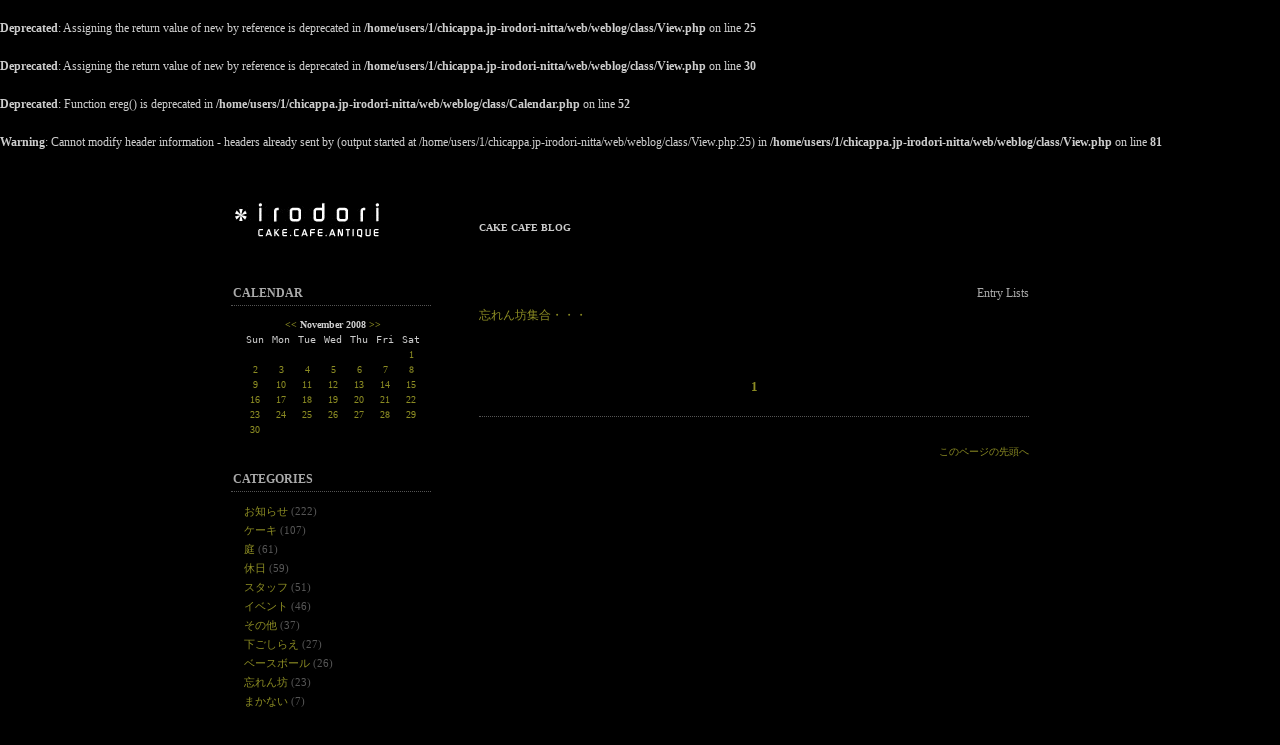

--- FILE ---
content_type: text/html
request_url: https://www.irodori-nitta.com/weblog/?day=20081109
body_size: 3236
content:
<br />
<b>Deprecated</b>:  Assigning the return value of new by reference is deprecated in <b>/home/users/1/chicappa.jp-irodori-nitta/web/weblog/class/View.php</b> on line <b>25</b><br />
<br />
<b>Deprecated</b>:  Assigning the return value of new by reference is deprecated in <b>/home/users/1/chicappa.jp-irodori-nitta/web/weblog/class/View.php</b> on line <b>30</b><br />
<br />
<b>Deprecated</b>:  Function ereg() is deprecated in <b>/home/users/1/chicappa.jp-irodori-nitta/web/weblog/class/Calendar.php</b> on line <b>52</b><br />
<br />
<b>Warning</b>:  Cannot modify header information - headers already sent by (output started at /home/users/1/chicappa.jp-irodori-nitta/web/weblog/class/View.php:25) in <b>/home/users/1/chicappa.jp-irodori-nitta/web/weblog/class/View.php</b> on line <b>81</b><br />
<!DOCTYPE html PUBLIC "-//W3C//DTD XHTML 1.0 Transitional//EN" "http://www.w3.org/TR/xhtml1/DTD/xhtml1-transitional.dtd">
<html xmlns="http://www.w3.org/1999/xhtml" lang="ja" xml:lang="ja">
<head>
<meta http-equiv="Content-Type" content="text/html; charset=UTF-8" />
<meta http-equiv="Content-Style-Type" content="text/css" />
<title>irodori::20081109</title>
<meta name="keywords" content="伊豆,irodori,イロドリ,ケーキ,カフェ,函南,熱海">
<meta name="description" content="伊豆仁田のケーキカフェ「irodori」です。">
<link rel="stylesheet" href="./templates/flat/style.css" type="text/css" />
<link rel="stylesheet" href="common/lightbox/css/lightbox.css" type="text/css" media="screen" />
<link rel="alternate" type="application/rss+xml" title="RSS" href="http://www.irodori-nitta.com/weblog/?mode=rss" />
<script type="text/javascript" src="js/lib/prototype.js"></script>
<script type="text/javascript" src="js/lib/scriptaculous.js?load=effects"></script>
<script type="text/javascript" src="js/lib/lightbox.js"></script>
<script type="text/javascript" src="js/jugem/jugem2.js"></script>
</head>
<body>

<a name="top" id="top"></a>

<!-- wrapper -->
<div id="wrapper">

	<!-- Side Menu -->
	<div id="side" class="back">
	<dl>
    

    
    <h1><a href="./"><img src="http://www.irodori-nitta.com/img/logo.gif" border="0" alt="伊豆仁田ケーキカフェ　irodori"></a></h1>
			<!-- END title -->
     

    
    <dt>CALENDAR</dt>
    <dd>
    <table border="0" class="calendar">
<tr class="calendar_month"><td colspan="7"><a href="./?month=200810">&lt;&lt;</a>  November 2008  <a href="./?month=200812">&gt;&gt;</a></td></tr>
<tr class="calendar_week"><td>Sun</td><td>Mon</td><td>Tue</td><td>Wed</td><td>Thu</td><td>Fri</td><td>Sat</td></tr>
<tr class="calendar_day"><td>&nbsp;</td><td>&nbsp;</td><td>&nbsp;</td><td>&nbsp;</td><td>&nbsp;</td><td>&nbsp;</td><td><a href="./?day=20081101">1</a></td></tr>
<tr class="calendar_day"><td><a href="./?day=20081102">2</a></td><td><a href="./?day=20081103">3</a></td><td><a href="./?day=20081104">4</a></td><td><a href="./?day=20081105">5</a></td><td><a href="./?day=20081106">6</a></td><td><a href="./?day=20081107">7</a></td><td><a href="./?day=20081108">8</a></td></tr>
<tr class="calendar_day"><td><a href="./?day=20081109">9</a></td><td><a href="./?day=20081110">10</a></td><td><a href="./?day=20081111">11</a></td><td><a href="./?day=20081112">12</a></td><td><a href="./?day=20081113">13</a></td><td><a href="./?day=20081114">14</a></td><td><a href="./?day=20081115">15</a></td></tr>
<tr class="calendar_day"><td><a href="./?day=20081116">16</a></td><td><a href="./?day=20081117">17</a></td><td><a href="./?day=20081118">18</a></td><td><a href="./?day=20081119">19</a></td><td><a href="./?day=20081120">20</a></td><td><a href="./?day=20081121">21</a></td><td><a href="./?day=20081122">22</a></td></tr>
<tr class="calendar_day"><td><a href="./?day=20081123">23</a></td><td><a href="./?day=20081124">24</a></td><td><a href="./?day=20081125">25</a></td><td><a href="./?day=20081126">26</a></td><td><a href="./?day=20081127">27</a></td><td><a href="./?day=20081128">28</a></td><td><a href="./?day=20081129">29</a></td></tr>
<tr class="calendar_day"><td><a href="./?day=20081130">30</a></td></table>

    </dd>
    
	
		
		<dt>CATEGORIES</dt>
		<dd>
		<ul>
		
		<li><a href="./?tag=%E3%81%8A%E7%9F%A5%E3%82%89%E3%81%9B">お知らせ</a> (222)</li>
		
		<li><a href="./?tag=%E3%82%B1%E3%83%BC%E3%82%AD">ケーキ</a> (107)</li>
		
		<li><a href="./?tag=%E5%BA%AD">庭</a> (61)</li>
		
		<li><a href="./?tag=%E4%BC%91%E6%97%A5">休日</a> (59)</li>
		
		<li><a href="./?tag=%E3%82%B9%E3%82%BF%E3%83%83%E3%83%95">スタッフ</a> (51)</li>
		
		<li><a href="./?tag=%E3%82%A4%E3%83%99%E3%83%B3%E3%83%88">イベント</a> (46)</li>
		
		<li><a href="./?tag=%E3%81%9D%E3%81%AE%E4%BB%96">その他</a> (37)</li>
		
		<li><a href="./?tag=%E4%B8%8B%E3%81%94%E3%81%97%E3%82%89%E3%81%88">下ごしらえ</a> (27)</li>
		
		<li><a href="./?tag=%E3%83%99%E3%83%BC%E3%82%B9%E3%83%9C%E3%83%BC%E3%83%AB">ベースボール</a> (26)</li>
		
		<li><a href="./?tag=%E5%BF%98%E3%82%8C%E3%82%93%E5%9D%8A">忘れん坊</a> (23)</li>
		
		<li><a href="./?tag=%E3%81%BE%E3%81%8B%E3%81%AA%E3%81%84">まかない</a> (7)</li>
		
		</ul>
		</dd>
		
		
		
		<dt>ARCHIVES</dt>
		<dd>
		<ul>
		
		<li><a href="./?month=202012">202012</a> (1)</li>
		
		<li><a href="./?month=202005">202005</a> (1)</li>
		
		<li><a href="./?month=202004">202004</a> (1)</li>
		
		<li><a href="./?month=201912">201912</a> (1)</li>
		
		<li><a href="./?month=201910">201910</a> (1)</li>
		
		<li><a href="./?month=201812">201812</a> (1)</li>
		
		<li><a href="./?month=201810">201810</a> (1)</li>
		
		<li><a href="./?month=201807">201807</a> (2)</li>
		
		<li><a href="./?month=201804">201804</a> (2)</li>
		
		<li><a href="./?month=201712">201712</a> (1)</li>
		
		<li><a href="./?month=201711">201711</a> (1)</li>
		
		<li><a href="./?month=201709">201709</a> (1)</li>
		
		<li><a href="./?month=201705">201705</a> (1)</li>
		
		<li><a href="./?month=201612">201612</a> (1)</li>
		
		<li><a href="./?month=201611">201611</a> (1)</li>
		
		<li><a href="./?month=201609">201609</a> (1)</li>
		
		<li><a href="./?month=201608">201608</a> (1)</li>
		
		<li><a href="./?month=201607">201607</a> (1)</li>
		
		<li><a href="./?month=201604">201604</a> (1)</li>
		
		<li><a href="./?month=201602">201602</a> (1)</li>
		
		<li><a href="./?month=201512">201512</a> (2)</li>
		
		<li><a href="./?month=201505">201505</a> (1)</li>
		
		<li><a href="./?month=201412">201412</a> (3)</li>
		
		<li><a href="./?month=201411">201411</a> (4)</li>
		
		<li><a href="./?month=201408">201408</a> (1)</li>
		
		<li><a href="./?month=201407">201407</a> (2)</li>
		
		<li><a href="./?month=201406">201406</a> (1)</li>
		
		<li><a href="./?month=201405">201405</a> (2)</li>
		
		<li><a href="./?month=201404">201404</a> (1)</li>
		
		<li><a href="./?month=201403">201403</a> (1)</li>
		
		<li><a href="./?month=201402">201402</a> (4)</li>
		
		<li><a href="./?month=201401">201401</a> (2)</li>
		
		<li><a href="./?month=201312">201312</a> (4)</li>
		
		<li><a href="./?month=201311">201311</a> (5)</li>
		
		<li><a href="./?month=201310">201310</a> (2)</li>
		
		<li><a href="./?month=201309">201309</a> (6)</li>
		
		<li><a href="./?month=201308">201308</a> (5)</li>
		
		<li><a href="./?month=201307">201307</a> (4)</li>
		
		<li><a href="./?month=201306">201306</a> (5)</li>
		
		<li><a href="./?month=201305">201305</a> (3)</li>
		
		<li><a href="./?month=201304">201304</a> (4)</li>
		
		<li><a href="./?month=201303">201303</a> (4)</li>
		
		<li><a href="./?month=201302">201302</a> (3)</li>
		
		<li><a href="./?month=201301">201301</a> (4)</li>
		
		<li><a href="./?month=201212">201212</a> (5)</li>
		
		<li><a href="./?month=201211">201211</a> (5)</li>
		
		<li><a href="./?month=201210">201210</a> (5)</li>
		
		<li><a href="./?month=201209">201209</a> (3)</li>
		
		<li><a href="./?month=201208">201208</a> (4)</li>
		
		<li><a href="./?month=201207">201207</a> (6)</li>
		
		<li><a href="./?month=201206">201206</a> (5)</li>
		
		<li><a href="./?month=201205">201205</a> (3)</li>
		
		<li><a href="./?month=201204">201204</a> (5)</li>
		
		<li><a href="./?month=201203">201203</a> (3)</li>
		
		<li><a href="./?month=201202">201202</a> (1)</li>
		
		<li><a href="./?month=201201">201201</a> (7)</li>
		
		<li><a href="./?month=201112">201112</a> (8)</li>
		
		<li><a href="./?month=201111">201111</a> (6)</li>
		
		<li><a href="./?month=201110">201110</a> (3)</li>
		
		<li><a href="./?month=201109">201109</a> (3)</li>
		
		<li><a href="./?month=201108">201108</a> (3)</li>
		
		<li><a href="./?month=201107">201107</a> (5)</li>
		
		<li><a href="./?month=201106">201106</a> (6)</li>
		
		<li><a href="./?month=201105">201105</a> (4)</li>
		
		<li><a href="./?month=201104">201104</a> (3)</li>
		
		<li><a href="./?month=201103">201103</a> (10)</li>
		
		<li><a href="./?month=201102">201102</a> (5)</li>
		
		<li><a href="./?month=201101">201101</a> (7)</li>
		
		<li><a href="./?month=201012">201012</a> (6)</li>
		
		<li><a href="./?month=201011">201011</a> (6)</li>
		
		<li><a href="./?month=201010">201010</a> (3)</li>
		
		<li><a href="./?month=201009">201009</a> (2)</li>
		
		<li><a href="./?month=201008">201008</a> (5)</li>
		
		<li><a href="./?month=201007">201007</a> (6)</li>
		
		<li><a href="./?month=201006">201006</a> (7)</li>
		
		<li><a href="./?month=201005">201005</a> (6)</li>
		
		<li><a href="./?month=201004">201004</a> (9)</li>
		
		<li><a href="./?month=201003">201003</a> (7)</li>
		
		<li><a href="./?month=201002">201002</a> (6)</li>
		
		<li><a href="./?month=201001">201001</a> (8)</li>
		
		<li><a href="./?month=200912">200912</a> (6)</li>
		
		<li><a href="./?month=200911">200911</a> (7)</li>
		
		<li><a href="./?month=200910">200910</a> (12)</li>
		
		<li><a href="./?month=200909">200909</a> (12)</li>
		
		<li><a href="./?month=200908">200908</a> (17)</li>
		
		<li><a href="./?month=200907">200907</a> (18)</li>
		
		<li><a href="./?month=200906">200906</a> (21)</li>
		
		<li><a href="./?month=200905">200905</a> (19)</li>
		
		<li><a href="./?month=200904">200904</a> (25)</li>
		
		<li><a href="./?month=200903">200903</a> (23)</li>
		
		<li><a href="./?month=200902">200902</a> (23)</li>
		
		<li><a href="./?month=200901">200901</a> (25)</li>
		
		<li><a href="./?month=200812">200812</a> (27)</li>
		
		<li><a href="./?month=200811">200811</a> (30)</li>
		
		<li><a href="./?month=200810">200810</a> (31)</li>
		
		<li><a href="./?month=200809">200809</a> (29)</li>
		
		<li><a href="./?month=200808">200808</a> (27)</li>
		
		<li><a href="./?month=200807">200807</a> (22)</li>
		
		</ul>
		</dd>
		

                  <!-- link -->
		<dt>LINKS</dt>
		<dd>
		<ul>
		<li><a href="http://www.irodori-nitta.com">irodori</a></li>
 <li><a href="http://www.bijoux-cafebijoux.com/">Le Cafe Bijoux</a></li>
 <li><a href="http://page.freett.com/cafetati/index.htm">cafe TATI</a></li>
<li><a href="http://wannohana.com/">わんのはな</a></li>
<li><a href="http://www.table-kudo.com/">la table de Kudo</a></li>
<li><a href="http://www.opera20061207.com/">OPERA</a></li>
<li><a href="http://www.kuruha.com/">KURUHA</a></li>
 <li><a href="http://www.hina-cafe.net/">HINA-CAFE</a></li>               
<li><a href="http://www.cambridge-no-mori.com/">CAMBRIDGE-NO-MORI</a></li>
		<li><a href="http://www.shinpado.jp">SHINPADO</a></li>
<li><a href="http://www.thedrop.jp/">the drop</a></li>

                  </ul>
		</dd>
		<!-- /link/ -->

		
		<!-- Others -->
		<dt>OTHERS</dt>
		<dd>
		<ul>
		<li><a href="./?mode=rss">RSS2.0</a></li>
		</ul>
		</dd>
		<!-- /Ohers/ -->
		
		<!-- Admin -->
		<dt>ADMIN</dt>
		<dd>
		<ul>
		<li><a href="./admin/">LOGIN</a></li>
		</ul>
		</dd>
		<!-- /Admin/ -->
		
		<!-- Search -->
		<dt>Search this site.</dt>
		<dd>
      	<div style="margin-bottom:10px;">
		    <input id="search" name="search" size="20" class="form" />
      	<input type="submit" value="Search" onClick="getEntriesSearched($('search').value);" class="search_btn" />
      	</div>
      	<div id="search_result"></div>
		</dd>
		<!-- /Search/ -->
	
	</dl>
	</div>
	<!-- /Side Menu/ -->
	
	
	<!-- Main -->
	<div id="main" class="back">
	
	
		<!-- Header -->
		<div id="header">
    <!-- BEGIN title -->
    <h1><a href="./">CAKE CAFE BLOG</a></h1>
			
		</div>
		<!-- /Header/ -->
		
				
		
		
		
		<div class="entry">
			<div class="entry_date">Entry Lists</div>
			<dl class="entry_list">
				
					<dt><a href="javascript:showDescription(125);">忘れん坊集合・・・</a></dt>
					<dd id="entry_125_description" class="entry_list_description" style="display:none; font-size:12px; color:#cccccc; background: #000000; border:none;"></dd>
				
			</dl>
		</div>
		
		
		
		
		<div class="pager">
		<a href="./?day=20081109&p=1"><strong>1</strong></a>
		</div>
		
		
		
		<!--footer -->
		<div id="footer">
			<div class="pagetop"><a href="#top">このページの先頭へ </a></div>
		</div>
		<!-- /footer/ -->
		
	</div>
	<!-- /Main/ -->
	
	<br class="clear" />
	
</div>
<!-- /wrapper/ -->

<script src="http://www.google-analytics.com/urchin.js" type="text/javascript">
</script>
<script type="text/javascript">
_uacct = "UA-2460390-22";
urchinTracker();
</script>

</body>
</html>

--- FILE ---
content_type: text/css
request_url: https://www.irodori-nitta.com/weblog/templates/flat/style.css
body_size: 1509
content:
* {
	margin: 0;
	padding: 0;
}

body {
	background:#000000;
	color:#cccccc;
	font-size: 12px;
	line-height:160%;
	font-family: "Verdana", "ヒラギノ角ゴ Pro W3", "ＭＳ ゴシック", "Osaka‐等幅";
	background-color:#000000;
}

ul {list-style:none;}


.form {
	border: 1px solid #000000;
}





br.clear {
	clear			: both;
	font			: 0/0 sans-serif;
}

a:link,
a:visited {color:#8D8D23; text-decoration:none;}
a:active  {color:#8D8D23; text-decoration:underline;}
a:hover   {color:#8D8D23; text-decoration:underline;}



/* =================================== */
/*	レイアウト						   */
/* =================================== */

#wrapper {
	width: 840px;
	margin: 0 auto;
}

#side {
	width:180px;
	height:2500px;
	float:left;
}

#main {
	width:610px;
	height:2500px;
	float:right;
}


.back {
	background-color: #000000;
	border-left:  1px solid #000000;
	border-right: 1px solid #000000;
	border-bottom: 1px solid #000000;
}



/* =================================== */
/*	サイドメニュー					   */
/* =================================== */

h1 {
          margin: 50px 0px 40px 0px;
          line-height:1.2;
	}


#side dl {
	width:200px;
	margin:0px 10px;
} 

	#side dt {
		font-weight: bolder;
	         font-size: 12px;
		color: #aaaaaa;
		padding: 2px;
		border-bottom: 1px dotted #555555;
	}
	
	#side dt.search {
		font-weight:normal;
		font-size: 11px;
		color: #555555;
		border-bottom: none;
	}
	
	
	#side dd {
		font-size: 11px;
		color: #555555;
		margin:10px 10px 30px 10px;
	}
	
	#side li {
		background: 0px 2px;
		padding-left:3px;
	}



/* =================================== */
/*	ヘッダー					  	   */
/* =================================== */

#header {
	color: #000000;
}

	#header h1 {
                  margin:70px 0px 50px 30px;
                  font-size:10px;
		line-height:1.2;
	}
	
	#header a {
		color:#cccccc;
		text-decoration:none;
	}
	
	.description {
		font-weight: bolder;
	}



/* =================================== */
/*	フッター						   */
/* =================================== */

#footer {
	margin: 20px 30px;
	padding: 10px 0 0 0;
	font-size:10px;
	border-top: 1px dotted #555555;
}

	#footer address {
		text-align:right;
		font-style:normal;
		color: #999;
	}
	#footer .pagetop {
		text-align:right;
		margin-top:15px;
	}



/* =================================== */
/*	エントリー						   */
/* =================================== */

.entry_view {
	margin:0px 20px;
	text-align:center;
}

.entry {
	margin:10px 30px 50px 30px;
}
	
	.entry_navi{
		font-size:10px;
		text-align:center;
	}
	
	.entry_title {
		font-size: 14px;
		font-weight: bolder;
		color: #CCCCCC;
		padding-bottom: 3px;
		margin-bottom: 0px;
		border-bottom: 1px dotted #555555;
	}
	
	.entry_date {
		font-weight: normal;
		color: #AAAAAA;
		text-align:right;
	}
	
	.entry_tag {
		margin: 10px 0px 20px;
		font-size: 0.8em;
	}
	
	.entry_author {
		font-size: 10px;
		color: #000000;
		text-align:right;
	}
	
	.entry_body {
		font-size: 12px;
		line-height: 170%;
		color: #CCCCCC;
		margin: 25px 0px 15px 0px;
	}	
	
	.entry_state {
		font-size: 12px;
		color: #999999;
		margin: 20px 0px 10px 0px;
		padding:0 0 15px 0;
	}

	.entry_list dt {
		line-height: 200%;
	}
	
	dd.entry_list_description {
		width: 90%;
		padding:10px 10px 20px;
		border:1px #CCC solid;
		list-style:none;
	}
	
	ul.entry_cloud li {
		display:inline;
		margin-right:10px;
	}

blockquote {
	font-size: 11px;
	color: #808080;
	margin: 20px 10px 20px 10px;
	padding: 10px;
	border-top: 1px solid #CCCCCC;
	border-bottom: 1px solid #CCCCCC;
}


.pict {
	border-width: 3px;
	border-style: solid;
	border-color: #DCE3E3 #C1C1C1 #C1C1C1 #DCE3E3;
}


.lightup {
	background-color: #F5F5F5;
	cursor: pointer;
}

/* =================================== */
/*	コメント・トラックバック		   */
/* =================================== */

#comment {
	margin-top:30px;
	border-top: 1px dotted #CCC;
}

.comment {
	margin:10px 0 20px 0;
	border-bottom: 1px #CCC dotted;
	
}

.entry_comment {
	/*background-color: #CCC;*/
	margin: 5px 10px;
	padding: 0px;
}

.comment_area {
	padding: 10px;
}

.comment_area_title {
	font-size: 12px;
	font-weight: bold;
	color: #333;
}


.comment_title {
	color: #333;
}

.comment_name {
	color: #333;
}

.comment_state {
	color: #666;
	font-size: 10px;
}



.comment_body {
	font-size: 12px;
	color: #666666;
	margin: 5px 0px 10px 0px;
}

.comment_submit {
	margin-top:5px;
}

#trackback {
	margin-top:30px;
}

	.form_line {
		width:290px;
		padding:2px 5px;
	}



/* =================================== */
/*	検索							   */
/* =================================== */

.search_form {
	width:130px;
	vertical-align:middle;
}

	.search_btn {
		vertical-align:middle;
		margin-left:5px;
	}



/* =================================== */
/*	ページ送り						   */
/* =================================== */

.pager {
         font-size: 10px;
	margin: 15px 0px;
	text-align:center;
}

.pager strong {
	font-size: 130%;
	font-weight: bold;
}



/* CALENDAR */

.calendar td {
	font-size: 10px;
	text-align: center;
	padding: 1px 3px;
}

.calendar_month td {
	font-weight: bold;
}

.calendar_week td {
	font-family: "monospace";
}

.calendar_day td {
	/*background-color: #F9F9F9;*/
}